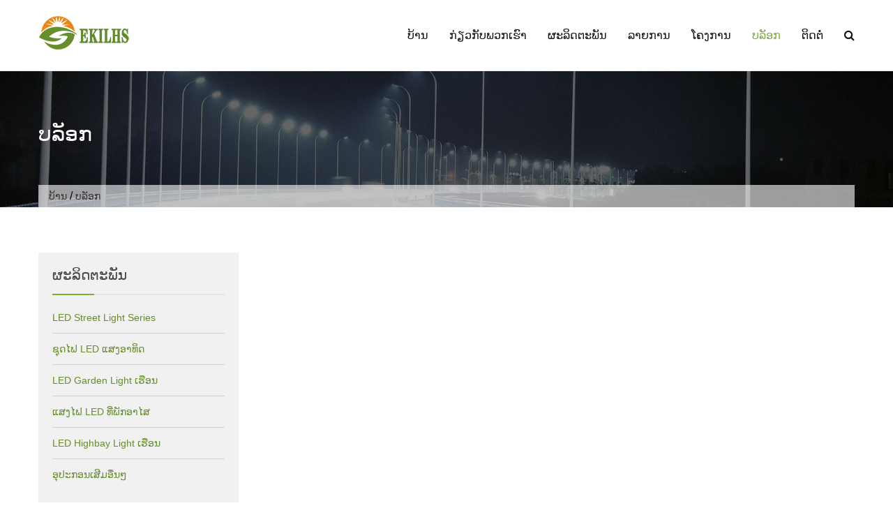

--- FILE ---
content_type: text/html; charset=UTF-8
request_url: https://lo.ekilhs.com/blog
body_size: 17116
content:
<!DOCTYPE html><html lang="lo" prefix="og: http://ogp.me/ns#"><head><script data-no-optimize="1" type="976e6a63e30dfd7bcc4db4df-text/javascript">var litespeed_docref=sessionStorage.getItem("litespeed_docref");litespeed_docref&&(Object.defineProperty(document,"referrer",{get:function(){return litespeed_docref}}),sessionStorage.removeItem("litespeed_docref"));</script><meta charset="UTF-8"><link data-optimized="2" rel="stylesheet" href="https://www.ekilhs.com/wp-content/litespeed/css/05e62e8cc0d3b23fe19d170c653b914f.css?ver=1ef24" /><meta name="viewport" content="width=device-width, initial-scale=1"><title>Blog - Shenzhen EKI Lighting</title><link rel="canonical" href="https://lo.ekilhs.com/blog" /><link rel="next" href="https://lo.ekilhs.com/blog/page/2" /><meta property="og:locale" content="en_US" /><meta property="og:type" content="object" /><meta property="og:title" content="Blog - Shenzhen EKI Lighting" /><meta property="og:url" content="https://lo.ekilhs.com/blog" /><meta property="og:site_name" content="ແສງ Shenzhen EKI" /><meta name="twitter:card" content="summary_large_image" /><meta name="twitter:title" content="Blog - Shenzhen EKI Lighting" /> <script type='application/ld+json'>{"@context":"http:\/\/schema.org","@type":"WebSite","@id":"#website","url":"https:\/\/lo.ekilhs.com\/","name":"Shenzhen EKI Lighting","potentialAction":{"@type":"SearchAction","target":"https:\/\/lo.ekilhs.com\/?s={search_term_string}","query-input":"required name=search_term_string"}}</script> <link rel='dns-prefetch' href='//www.ekilhs.com' /><link rel='dns-prefetch' href='//fonts.googleapis.com' /><link rel='dns-prefetch' href='//s.w.org' /> <script type="litespeed/javascript" data-src='https://lo.ekilhs.com/wp-includes/js/jquery/jquery.min.js' id='jquery-core-js'></script> <style id="custom-logo-css" type="text/css">.site-title, .site-description {
				position: absolute;
				clip: rect(1px, 1px, 1px, 1px);
			}</style><link rel="alternate" hreflang="en-US" href="https://www.ekilhs.com/blog/"/><link rel="alternate" hreflang="ru-RU" href="https://ru.ekilhs.com/blog/"/><link rel="alternate" hreflang="es-ES" href="https://es.ekilhs.com/blog/"/><link rel="alternate" hreflang="de-DE" href="https://de.ekilhs.com/blog/"/><link rel="alternate" hreflang="tr-TR" href="https://tr.ekilhs.com/blog/"/><link rel="alternate" hreflang="fa-IR" href="https://fa.ekilhs.com/blog/"/><link rel="alternate" hreflang="fr-FR" href="https://fr.ekilhs.com/blog/"/><link rel="alternate" hreflang="ja" href="https://ja.ekilhs.com/blog/"/><link rel="alternate" hreflang="pt-PT" href="https://pt.ekilhs.com/blog/"/><link rel="alternate" hreflang="vi" href="https://vi.ekilhs.com/blog/"/><link rel="alternate" hreflang="it-IT" href="https://it.ekilhs.com/blog/"/><link rel="alternate" hreflang="ar" href="https://ar.ekilhs.com/blog/"/><link rel="alternate" hreflang="pl-PL" href="https://pl.ekilhs.com/blog/"/><link rel="alternate" hreflang="el" href="https://el.ekilhs.com/blog/"/><link rel="alternate" hreflang="nl-NL" href="https://nl.ekilhs.com/blog/"/><link rel="alternate" hreflang="id-ID" href="https://id.ekilhs.com/blog/"/><link rel="alternate" hreflang="ko-KR" href="https://ko.ekilhs.com/blog/"/><link rel="alternate" hreflang="cs-CZ" href="https://cs.ekilhs.com/blog/"/><link rel="alternate" hreflang="th" href="https://th.ekilhs.com/blog/"/><link rel="alternate" hreflang="uk" href="https://uk.ekilhs.com/blog/"/><link rel="alternate" hreflang="he-IL" href="https://he.ekilhs.com/blog/"/><link rel="alternate" hreflang="sv-SE" href="https://sv.ekilhs.com/blog/"/><link rel="alternate" hreflang="ro-RO" href="https://ro.ekilhs.com/blog/"/><link rel="alternate" hreflang="hu-HU" href="https://hu.ekilhs.com/blog/"/><link rel="alternate" hreflang="da-DK" href="https://da.ekilhs.com/blog/"/><link rel="alternate" hreflang="sk-SK" href="https://sk.ekilhs.com/blog/"/><link rel="alternate" hreflang="sr-RS" href="https://sr.ekilhs.com/blog/"/><link rel="alternate" hreflang="bg-BG" href="https://bg.ekilhs.com/blog/"/><link rel="alternate" hreflang="fi" href="https://fi.ekilhs.com/blog/"/><link rel="alternate" hreflang="hr" href="https://hr.ekilhs.com/blog/"/><link rel="alternate" hreflang="lt-LT" href="https://lt.ekilhs.com/blog/"/><link rel="alternate" hreflang="nb-NO" href="https://nb.ekilhs.com/blog/"/><link rel="alternate" hreflang="hi-IN" href="https://hi.ekilhs.com/blog/"/><link rel="alternate" hreflang="ka-GE" href="https://ka.ekilhs.com/blog/"/><link rel="alternate" hreflang="sl-SI" href="https://sl.ekilhs.com/blog/"/><link rel="alternate" hreflang="lv" href="https://lv.ekilhs.com/blog/"/><link rel="alternate" hreflang="et" href="https://et.ekilhs.com/blog/"/><link rel="alternate" hreflang="az" href="https://az.ekilhs.com/blog/"/><link rel="alternate" hreflang="ca" href="https://ca.ekilhs.com/blog/"/><link rel="alternate" hreflang="zh-TW" href="https://tw.ekilhs.com/blog/"/><link rel="alternate" hreflang="bs-BA" href="https://bs.ekilhs.com/blog/"/><link rel="alternate" hreflang="af" href="https://af.ekilhs.com/blog/"/><link rel="alternate" hreflang="sq" href="https://sq.ekilhs.com/blog/"/><link rel="alternate" hreflang="hy" href="https://hy.ekilhs.com/blog/"/><link rel="alternate" hreflang="eu" href="https://eu.ekilhs.com/blog/"/><link rel="alternate" hreflang="bn-BD" href="https://bn.ekilhs.com/blog/"/><link rel="alternate" hreflang="eo" href="https://eo.ekilhs.com/blog/"/><link rel="alternate" hreflang="gl-ES" href="https://gl.ekilhs.com/blog/"/><link rel="alternate" hreflang="jv-ID" href="https://jv.ekilhs.com/blog/"/><link rel="alternate" hreflang="kk" href="https://kk.ekilhs.com/blog/"/><link rel="alternate" hreflang="km" href="https://km.ekilhs.com/blog/"/><link rel="alternate" hreflang="ckb" href="https://ku.ekilhs.com/blog/"/><link rel="alternate" hreflang="lo" href="https://lo.ekilhs.com/blog"/><link rel="alternate" hreflang="mk-MK" href="https://mk.ekilhs.com/blog/"/><link rel="alternate" hreflang="ms-MY" href="https://ms.ekilhs.com/blog/"/><link rel="alternate" hreflang="ml-IN" href="https://ml.ekilhs.com/blog/"/><link rel="alternate" hreflang="mr" href="https://mr.ekilhs.com/blog/"/><link rel="alternate" hreflang="mn" href="https://mn.ekilhs.com/blog/"/><link rel="alternate" hreflang="ne-NP" href="https://ne.ekilhs.com/blog/"/><link rel="alternate" hreflang="ps" href="https://ps.ekilhs.com/blog/"/><link rel="alternate" hreflang="si-LK" href="https://si.ekilhs.com/blog/"/><link rel="alternate" hreflang="ta-IN" href="https://ta.ekilhs.com/blog/"/><link rel="alternate" hreflang="te" href="https://te.ekilhs.com/blog/"/><link rel="alternate" hreflang="ur" href="https://ur.ekilhs.com/blog/"/><link rel="alternate" hreflang="uz-UZ" href="https://uz.ekilhs.com/blog/"/><link rel="alternate" hreflang="cy" href="https://cy.ekilhs.com/blog/"/><link rel="icon" href="https://lo.ekilhs.com/wp-content/uploads/cropped-icon-1-32x32.png" sizes="32x32" /><link rel="icon" href="https://lo.ekilhs.com/wp-content/uploads/cropped-icon-1-192x192.png" sizes="192x192" /><link rel="apple-touch-icon" href="https://lo.ekilhs.com/wp-content/uploads/cropped-icon-1-180x180.png" /><meta name="msapplication-TileImage" content="https://lo.ekilhs.com/wp-content/uploads/cropped-icon-1-270x270.png" /><style>.cta_section{
            background: url('https://lo.ekilhs.com/wp-content/uploads/Factory-Show-1.jpg') no-repeat center fixed;
        }
                .main-navigation .current_page_item > a, 
        .main-navigation .current-menu-item > a, .main-navigation a:hover, 
        .main-navigation li:hover > a, .main-navigation li.focus > a, 
        .header-cart-search:hover .cart-fa-icon, a:focus, a:active, .member-social-profile a:hover, 
        .site-header .search-icon:hover, .blog_section .blogs-loop a:hover, 
        .woocommerce .star-rating, .woocommerce .star-rating::before, .item-wrap a.product-name h5:hover, 
        .item-wrap .price, .woocommerce ul.products li.product .price, 
        .site-footer .site-info a:hover, .bottom-footer a:hover, 
        .bottom-footer .widget_construction_lite_recent_post .recent-posts-content a:hover, 
        .woocommerce .product-rating, .woocommerce ul.products li.product .star-rating, .widget a:hover, 
        .woocommerce-info::before, .comment-author-date a:hover, .entry-title a:hover, 
        .comments-area .reply .comment-reply-link, .woocommerce.widget_shopping_cart ul.cart_list li a:hover, 
        .product-name a:hover, .product-name a:focus, .product-name a:active, .about-post-title a:hover, 
        .edit-link a:hover, .edit-link a:focus, .edit-link a:active, 
        .top-footer .social-icons .fa_link_wrap a:hover .fa_wrap,
        #construction-breadcrumb a, .portfolio_section .owl-controls .owl-nav .owl-prev:hover:before, .portfolio_section .owl-controls .owl-nav .owl-next:hover:before, .testimonial_section .top-quote:before, .testimonial_section .bottom-quote:before, a:hover, a:focus, a:active,
        .comments-area a:hover, .comments-area .comment-author .fn a:hover,
        .woocommerce div.product p.price, .woocommerce div.product span.price,
        .woocommerce #reviews .comment-form-rating p.stars a {
            color: #7dae36;
        }
        .widget_aptf_widget .aptf-tweet-content .aptf-tweet-name, .site-footer .site-info a{
            color: #7dae36 !important;
        }
        .woocommerce a.remove, .woocommerce.widget_shopping_cart ul.cart_list li a.remove{
            color: #7dae36!important;
        }
        .cart-count, .woocommerce a.remove:hover, 
        .woocommerce.widget_shopping_cart ul.cart_list li a.remove:hover, 
        .site-header .ak-search input[type="submit"], .slider-content a:hover, 
        .section-sub-title h2::before, .about-button a:hover, .feature_section .posts-feature, 
        .member-name-designation-social .member-designation::after, .blog_section .blog-left .blog-date, 
        .item-wrap .add-to-cart-shop a:hover, .blog_section .blogs-loop .blog-title::after, 
        .title-cta::after, .cta-button a, 
        .test-psots-wrap .owl-controls .owl-dot:hover, .test-psots-wrap .owl-controls .owl-dot.active, 
        .bottom-footer .widget-title::after, 
        .mail-slider-header-wrap .owl-prev:hover, .mail-slider-header-wrap .owl-next:hover,
        .archive.woocommerce a.button, .woocommerce nav.woocommerce-pagination ul li a:hover, 
        .widget-title::after, .comments-area .comment-reply-title::after, 
        .comments-area .comments-title::after, .widget_tag_cloud .tagcloud a:hover, 
        .woocommerce-MyAccount-navigation ul li::before, 
        .woocommerce .cart .button, .woocommerce .cart input.button, 
        .woocommerce #payment #place_order, .woocommerce-page #payment #place_order, 
        .woocommerce input.button, article.post .entry-title::after, article.post a.read-more, 
        .nav-links .page-numbers.current, .nav-links a.page-numbers:hover, .navigation a, 
        .comments-area .reply .comment-reply-link:hover, .comments-area input[type="submit"], 
        .page-content .search-form input[type="submit"], 
        .woocommerce-cart .wc-proceed-to-checkout a.checkout-button:hover, 
        .contact-area .contact-form-post input[type="submit"], 
        .woocommerce a.button, .woocommerce a.added_to_cart,
        .calendar_wrap caption, .slider-content div span a,
        .woocommerce div.product form.cart .button,
        .woocommerce #review_form #respond .form-submit input,
        .woocommerce div.product form.cart .button,
        .woocommerce #review_form #respond .form-submit input,
        .woocommerce input.button:disabled:hover,
        .woocommerce input.button:disabled[disabled]:hover,
        #site-navigation #toggle div {
            background-color: #7dae36;
        }
        .woocommerce-MyAccount-navigation ul li{
            border-left: 3px solid #7dae36;
        }
        .woocommerce-info {
            border-top-color: #7dae36;
        }
        .navigation a{
            border: 2px solid #7dae36;
        }
        .site-header .ak-search input[type="submit"], .slider-content a:hover, .about-button a:hover, 
        .cta-button a, .woocommerce nav.woocommerce-pagination ul li a:hover, 
        .nav-links .page-numbers.current, .nav-links a.page-numbers:hover, 
        .comments-area .reply .comment-reply-link:hover, .comments-area input[type="submit"], 
        .page-content .search-form input[type="submit"], 
        .woocommerce-cart .wc-proceed-to-checkout a.checkout-button:hover, 
        .contact-area .contact-form-post input[type="submit"], 
        .top-footer .social-icons .fa_link_wrap a:hover .fa_wrap, .slider-content div span a {
            border-color: #7dae36;
        }

        .woocommerce input.button:disabled, .woocommerce input.button:disabled[disabled]{
            background: rgba(125, 174, 54, 0.5);
        }

        @media (max-width: 769px) {
            .main-navigation .primary-menu {
                border-bottom-color: #7dae36            }
        }</style> <script type="litespeed/javascript" data-src="https://www.googletagmanager.com/gtag/js?id=G-MNWVQHG0G3"></script> <script type="litespeed/javascript">window.dataLayer=window.dataLayer||[];function gtag(){dataLayer.push(arguments)}
gtag('js',new Date());gtag('config','G-MNWVQHG0G3')</script> </head><body class="archive category category-blog category-12 wp-custom-logo wp-embed-responsive translatepress-lo group-blog hfeed" dir="ltr"> <input type="hidden" id="ajax-url" url="https://lo.ekilhs.com/wp-admin/admin-ajax.php" /><div id="page" class="site"> <a class="skip-link screen-reader-text" href="#content" data-no-translation="">ຂ້າມໄປຫາເນື້ອຫາ</a><header id="masthead" class="site-header" role="banner"><div class="ak-container"><div class="site-branding"> <a href="https://lo.ekilhs.com" class="custom-logo-link" rel="home"><img data-lazyloaded="1" src="[data-uri]" width="130" height="50" data-src="https://lo.ekilhs.com/wp-content/uploads/Logo.png" class="custom-logo" alt="ໂລໂກ້" /></a></div><nav id="site-navigation" class="main-navigation" role="navigation"><div id="toggle" class=""><div class="one"></div><div class="two"></div><div class="three"></div></div><div class="primary-menu"><ul id="menu-nav" class="menu"><li id="menu-item-15" class="menu-item menu-item-type-post_type menu-item-object-page menu-item-home menu-item-15"><a href="https://lo.ekilhs.com">ບ້ານ</a></li><li id="menu-item-204" class="menu-item menu-item-type-custom menu-item-object-custom menu-item-has-children menu-item-204"><a href="/company-profile.html">ກ່ຽວ​ກັບ​ພວກ​ເຮົາ</a><ul class="sub-menu"><li id="menu-item-44" class="menu-item menu-item-type-post_type menu-item-object-post menu-item-44"><a href="https://lo.ekilhs.com/company-profile.html">ປະ​ຫວັດ​ບໍ​ລິ​ສັດ</a></li><li id="menu-item-177" class="menu-item menu-item-type-post_type menu-item-object-post menu-item-177"><a href="https://lo.ekilhs.com/strict-quality-control.html">ການຄວບຄຸມຄຸນນະພາບຢ່າງເຂັ້ມງວດ</a></li><li id="menu-item-209" class="menu-item menu-item-type-post_type menu-item-object-post menu-item-209"><a href="https://lo.ekilhs.com/our-core-values.html">ຄຸນຄ່າຫຼັກຂອງພວກເຮົາ</a></li><li id="menu-item-180" class="menu-item menu-item-type-post_type menu-item-object-post menu-item-180"><a href="https://lo.ekilhs.com/rich-experience.html">ປະສົບການອຸດົມສົມບູນ</a></li></ul></li><li id="menu-item-17" class="menu-item menu-item-type-taxonomy menu-item-object-category menu-item-has-children menu-item-17"><a href="https://lo.ekilhs.com/products">ຜະລິດຕະພັນ</a><ul class="sub-menu"><li id="menu-item-21" class="menu-item menu-item-type-taxonomy menu-item-object-category menu-item-21"><a href="https://lo.ekilhs.com/products/led-street-light-series">LED Street Light Series</a></li><li id="menu-item-1704" class="menu-item menu-item-type-taxonomy menu-item-object-category menu-item-1704"><a href="https://lo.ekilhs.com/products/led-solar-light-series">ຊຸດໄຟ LED ແສງອາທິດ</a></li><li id="menu-item-19" class="menu-item menu-item-type-taxonomy menu-item-object-category menu-item-19"><a href="https://lo.ekilhs.com/products/led-garden-light-housing">LED Garden Light ເຮືອນ</a></li><li id="menu-item-18" class="menu-item menu-item-type-taxonomy menu-item-object-category menu-item-18"><a href="https://lo.ekilhs.com/products/led-flood-light-housing">ແສງໄຟ LED ທີ່ພັກອາໄສ</a></li><li id="menu-item-20" class="menu-item menu-item-type-taxonomy menu-item-object-category menu-item-20"><a href="https://lo.ekilhs.com/products/led-highbay-light-housing">LED Highbay Light ເຮືອນ</a></li><li id="menu-item-22" class="menu-item menu-item-type-taxonomy menu-item-object-category menu-item-22"><a href="https://lo.ekilhs.com/products/other-accessories">ອຸປະກອນເສີມອື່ນໆ</a></li></ul></li><li id="menu-item-2803" class="menu-item menu-item-type-custom menu-item-object-custom menu-item-2803"><a target="_blank" rel="noopener" href="https://lo.ekilhs.com/wp-content/uploads/EKI-Lighting-Catalog.pdf">ລາຍການ</a></li><li id="menu-item-301" class="menu-item menu-item-type-taxonomy menu-item-object-category menu-item-301"><a href="https://lo.ekilhs.com/projects">ໂຄງການ</a></li><li id="menu-item-43" class="menu-item menu-item-type-taxonomy menu-item-object-category current-menu-item menu-item-43"><a href="https://lo.ekilhs.com/blog" aria-current="page">ບລັອກ</a></li><li id="menu-item-42" class="menu-item menu-item-type-post_type menu-item-object-page menu-item-42"><a href="https://lo.ekilhs.com/contact.html">ຕິດຕໍ່</a></li></ul></div><div class="search-toggle"> <a href="javascript:void(0)" class="search-icon"><i class="fa fa-search"></i></a><div class="ak-search"><form role="search" method="get" class="search-form" action="https://lo.ekilhs.com" data-trp-original-action="https://lo.ekilhs.com"> <label> <span class="screen-reader-text" data-no-translation="">ຄົ້ນຫາສຳລັບ:</span> <input type="search" class="search-field" placeholder="ຄົ້ນ​ຫາ …" value="" name="s" data-no-translation-placeholder="" /> </label> <input type="submit" class="search-submit" value="ຄົ້ນຫາ" data-no-translation-value="" /><input type="hidden" name="trp-form-language" value="lo"/></form></div></div></nav></div></header><div id="content" class="site-content"><div class="header-banner-container"><div class="ak-container"><div class="page-title-wrap"><h1 class="page-title">ບລັອກ</h1><div id="construction-breadcrumb"><a href="https://lo.ekilhs.com" data-no-translation="">ບ້ານ</a> / <span class="current">ບລັອກ</span></div></div></div></div><div class="ak-container"><div id="primary" class="content-area"><main id="main" class="site-main" role="main"><div class='cvp-replayout post-0000 post type-post status-publish format-standard has-post-thumbnail hentry category-blog'><div class="pt-cv-wrapper"><div class="pt-cv-view pt-cv-pinterest pt-cv-colsys pt-cv-shadow pt-cv-bb" id="pt-cv-view-d062a20qyk"><div data-id="pt-cv-page-1" class="pt-cv-page" data-cvc="1"><div class="col-md-12 col-sm-12 col-xs-12 pt-cv-content-item pt-cv-2-col"  data-pid="1751"><div class='pt-cv-pinmas'><a href="https://lo.ekilhs.com/title-illuminating-future-bright-advantages-led-solar-lights.html" class="_blank pt-cv-href-thumbnail pt-cv-thumb-left cvplbd" target="_blank" ><img width="300" height="225" src="https://lo.ekilhs.com/wp-content/uploads/EK-SLD02-Detail-case-6-300x225.jpg" class="pt-cv-thumbnail img-thumbnail pull-left no-lazyload" alt="Title Illuminating the Future ຄວາມໄດ້ປຽບທີ່ສົດໃສຂອງໄຟ LED ແສງຕາເວັນ" loading="lazy" data-no-lazy="1" /></a><h4 class="pt-cv-title"><a href="https://lo.ekilhs.com/title-illuminating-future-bright-advantages-led-solar-lights.html" class="_blank cvplbd" target="_blank" >Title Illuminating the Future ຄວາມໄດ້ປຽບທີ່ສົດໃສຂອງໄຟ LED ແສງຕາເວັນ</a></h4><div class="pt-cv-content">ບົດແນະນໍາໃນຊຸມປີມໍ່ໆມານີ້, ມີການຫັນປ່ຽນຢ່າງໂດດເດັ່ນໄປສູ່ການແກ້ໄຂແສງແບບຍືນຍົງ ແລະເປັນມິດກັບສິ່ງແວດລ້ອມ. ຫນຶ່ງໃນນະວັດກໍາທີ່ໂດດເດັ່ນທີ່ສຸດໃນອານາຈັກນີ້ແມ່ນໄຟແສງຕາເວັນ LED. ອຸປະກອນທີ່ໂດດເດັ່ນເຫຼົ່ານີ້ໄດ້ຮັບຄວາມນິຍົມຢ່າງຫຼວງຫຼາຍເນື່ອງຈາກພະລັງງານຂອງມັນ ...<br /><a href="https://lo.ekilhs.com/title-illuminating-future-bright-advantages-led-solar-lights.html" class="_blank pt-cv-readmore btn btn-success cvplbd" target="_blank" data-no-translation="">ອ່ານ​ຕື່ມ</a></div></div></div><div class="col-md-12 col-sm-12 col-xs-12 pt-cv-content-item pt-cv-2-col"  data-pid="1744"><div class='pt-cv-pinmas'><a href="https://lo.ekilhs.com/exploring-led-street-light-housing-factory.html" class="_blank pt-cv-href-thumbnail pt-cv-thumb-left cvplbd" target="_blank" ><img width="300" height="200" src="https://lo.ekilhs.com/wp-content/uploads/die-cast-workshop-300x200.jpg" class="pt-cv-thumbnail img-thumbnail pull-left no-lazyload" alt="ໂຮງ​ງານ​ຜະ​ລິດ​ສໍາ​ເລັດ​ຮູບ​" loading="lazy" data-no-lazy="1" /></a><h4 class="pt-cv-title"><a href="https://lo.ekilhs.com/exploring-led-street-light-housing-factory.html" class="_blank cvplbd" target="_blank" >ການສໍາຫລວດໂຮງງານໄຟຟ້າ LED Street Light Housing Factory</a></h4><div class="pt-cv-content">ເນື່ອງຈາກໄຟສາຍ LED ກາຍເປັນທາງເລືອກທີ່ມັກໃນການເຮັດໃຫ້ມີແສງສະຫວ່າງໃນຕົວເມືອງແລະທາງດ່ວນຂອງພວກເຮົາ, ຄວາມຕ້ອງການສໍາລັບແສງສະຫວ່າງຖະຫນົນ LED ທີ່ມີຄຸນນະພາບສູງຍັງສືບຕໍ່ເຕີບໂຕ. ອົງປະກອບທີ່ສໍາຄັນເຫຼົ່ານີ້ປົກປ້ອງເອເລັກໂຕຣນິກທີ່ລະອຽດອ່ອນ, ເພີ່ມປະສິດທິພາບການປະຕິບັດ, ແລະຮັບປະກັນຄວາມທົນທານຂອງຖະຫນົນ ...<br /><a href="https://lo.ekilhs.com/exploring-led-street-light-housing-factory.html" class="_blank pt-cv-readmore btn btn-success cvplbd" target="_blank" data-no-translation="">ອ່ານ​ຕື່ມ</a></div></div></div><div class="col-md-12 col-sm-12 col-xs-12 pt-cv-content-item pt-cv-2-col"  data-pid="1742"><div class='pt-cv-pinmas'><a href="https://lo.ekilhs.com/brightening-streets-unveiling-power-led-street-light-housing.html" class="_blank pt-cv-href-thumbnail pt-cv-thumb-left cvplbd" target="_blank" ><img width="300" height="300" src="https://lo.ekilhs.com/wp-content/uploads/led-light-housing-424-300x300.jpg" class="pt-cv-thumbnail img-thumbnail pull-left no-lazyload" alt="ເຮັດໃຫ້ຖະໜົນຫົນທາງສະຫວ່າງຂຶ້ນ: ການເປີດເຜີຍພະລັງງານຂອງໄຟ LED ຕາມຖະຫນົນ" loading="lazy" data-no-lazy="1" /></a><h4 class="pt-cv-title"><a href="https://lo.ekilhs.com/brightening-streets-unveiling-power-led-street-light-housing.html" class="_blank cvplbd" target="_blank" >ເຮັດໃຫ້ຖະໜົນຫົນທາງສະຫວ່າງຂຶ້ນ: ການເປີດເຜີຍພະລັງງານຂອງໄຟ LED ຕາມຖະຫນົນ</a></h4><div class="pt-cv-content">ໃນໂລກຂອງແສງກາງແຈ້ງ, ໄຟຖະຫນົນ LED ໄດ້ປະກົດຂຶ້ນເປັນຮູບດາວທີ່ເຫລື້ອມ, ສະຫນອງປະສິດທິພາບພະລັງງານທີ່ບໍ່ມີໃຜທຽບເທົ່າ, ຄວາມທົນທານ, ແລະຄວາມສະຫວ່າງທີ່ເຫນືອກວ່າ. ຢ່າງໃດກໍຕາມ, ເບື້ອງຫລັງຂອງການປະຕິບັດທີ່ໂດດເດັ່ນຂອງພວກເຂົາແມ່ນອົງປະກອບທີ່ສໍາຄັນທີ່ມັກຈະບໍ່ມີໃຜສັງເກດເຫັນ - LED ...<br /><a href="https://lo.ekilhs.com/brightening-streets-unveiling-power-led-street-light-housing.html" class="_blank pt-cv-readmore btn btn-success cvplbd" target="_blank" data-no-translation="">ອ່ານ​ຕື່ມ</a></div></div></div><div class="col-md-12 col-sm-12 col-xs-12 pt-cv-content-item pt-cv-2-col"  data-pid="1633"><div class='pt-cv-pinmas'><a href="https://lo.ekilhs.com/enhancing-illumination-exploring-led-street-light-accessories.html" class="_blank pt-cv-href-thumbnail pt-cv-thumb-left cvplbd" target="_blank" ><img width="300" height="300" src="https://lo.ekilhs.com/wp-content/uploads/led-light-housing-417-300x300.jpg" class="pt-cv-thumbnail img-thumbnail pull-left no-lazyload" alt="ການເພີ່ມຄວາມສະຫວ່າງ: ການຂຸດຄົ້ນອຸປະກອນເສີມໄຟ LED ຕາມຖະຫນົນ" loading="lazy" data-no-lazy="1" /></a><h4 class="pt-cv-title"><a href="https://lo.ekilhs.com/enhancing-illumination-exploring-led-street-light-accessories.html" class="_blank cvplbd" target="_blank" >ການເພີ່ມຄວາມສະຫວ່າງ: ການຂຸດຄົ້ນອຸປະກອນເສີມໄຟ LED ຕາມຖະຫນົນ</a></h4><div class="pt-cv-content">ໄຟ LED ຕາມຖະຫນົນໄດ້ປະຕິວັດແສງສະຫວ່າງກາງແຈ້ງດ້ວຍປະສິດທິພາບພະລັງງານ, ອາຍຸຍືນ, ແລະຄວາມສະຫວ່າງທີ່ເຫນືອກວ່າ. ໃນຂະນະທີ່ຕົວເມືອງແລະເທດສະບານຫັນໄປສູ່ການເຮັດໃຫ້ມີແສງ LED ຕາມຖະຫນົນ, ມີຄວາມຕ້ອງການອຸປະກອນເສີມທີ່ເພີ່ມຂຶ້ນທີ່ສາມາດເພີ່ມປະສິດທິພາບການເຮັດວຽກ, ຄວາມທົນທານ, ແລະ ...<br /><a href="https://lo.ekilhs.com/enhancing-illumination-exploring-led-street-light-accessories.html" class="_blank pt-cv-readmore btn btn-success cvplbd" target="_blank" data-no-translation="">ອ່ານ​ຕື່ມ</a></div></div></div><div class="col-md-12 col-sm-12 col-xs-12 pt-cv-content-item pt-cv-2-col"  data-pid="1631"><div class='pt-cv-pinmas'><a href="https://lo.ekilhs.com/illuminating-future-exploring-advantages-led-lamp-housing.html" class="_blank pt-cv-href-thumbnail pt-cv-thumb-left cvplbd" target="_blank" ><img width="300" height="300" src="https://lo.ekilhs.com/wp-content/uploads/led-light-housing-431-300x300.jpg" class="pt-cv-thumbnail img-thumbnail pull-left no-lazyload" alt="ການສ່ອງແສງອະນາຄົດ: ການສຳຫຼວດຄວາມໄດ້ປຽບຂອງເຮືອນໂຄມໄຟ LED" loading="lazy" data-no-lazy="1" /></a><h4 class="pt-cv-title"><a href="https://lo.ekilhs.com/illuminating-future-exploring-advantages-led-lamp-housing.html" class="_blank cvplbd" target="_blank" >ການສ່ອງແສງອະນາຄົດ: ການສຳຫຼວດຄວາມໄດ້ປຽບຂອງເຮືອນໂຄມໄຟ LED</a></h4><div class="pt-cv-content">ໃນຊຸມປີມໍ່ໆມານີ້, ເທກໂນໂລຍີ diodes ປ່ອຍແສງສະຫວ່າງ (LED) ໄດ້ປະຕິວັດອຸດສາຫະກໍາການເຮັດໃຫ້ມີແສງ, ສະຫນອງການປະຫຍັດພະລັງງານທີ່ສໍາຄັນ, ອາຍຸຍືນຍາວ, ແລະຄຸນນະພາບການສະຫວ່າງທີ່ດີກວ່າເມື່ອທຽບກັບ incandescent ແລະ fluorescent bulbs ແບບດັ້ງເດີມ. ເນື່ອງຈາກໄຟ LED ຍັງສືບຕໍ່ໄດ້ຮັບຄວາມນິຍົມ, ອົງປະກອບທີ່ສໍາຄັນຫນຶ່ງທີ່ ...<br /><a href="https://lo.ekilhs.com/illuminating-future-exploring-advantages-led-lamp-housing.html" class="_blank pt-cv-readmore btn btn-success cvplbd" target="_blank" data-no-translation="">ອ່ານ​ຕື່ມ</a></div></div></div><div class="col-md-12 col-sm-12 col-xs-12 pt-cv-content-item pt-cv-2-col"  data-pid="903"><div class='pt-cv-pinmas'><a href="https://lo.ekilhs.com/led-high-mast-light-standards.html" class="_blank pt-cv-href-thumbnail pt-cv-thumb-left cvplbd" target="_blank" ><img width="300" height="205" src="https://lo.ekilhs.com/wp-content/uploads/LED-high-mast-light-300x205.jpg" class="pt-cv-thumbnail img-thumbnail pull-left no-lazyload" alt="ໂຄມໄຟ LED ສູງ" loading="lazy" data-no-lazy="1" /></a><h4 class="pt-cv-title"><a href="https://lo.ekilhs.com/led-high-mast-light-standards.html" class="_blank cvplbd" target="_blank" >ມາດຕະຖານໄຟ LED ສູງ Mast</a></h4><div class="pt-cv-content">LED-high-mast-light ໂຄມໄຟເສົາສູງໂດຍທົ່ວໄປແລ້ວຫມາຍເຖິງອຸປະກອນເຮັດໃຫ້ມີແສງປະເພດໃຫມ່ທີ່ປະກອບດ້ວຍເສົາໂຄມຮູບຈວຍເຫລໍກແລະກອບໂຄມໄຟທີ່ມີປະສິດທິພາບສູງຕ່ໍາກວ່າ 15 ແມັດແລະ 35 ແມັດຂ້າງເທິງ. ມັນປະກອບດ້ວຍຫົວໂຄມໄຟ, ພາຍໃນສູງ ...<br /><a href="https://lo.ekilhs.com/led-high-mast-light-standards.html" class="_blank pt-cv-readmore btn btn-success cvplbd" target="_blank" data-no-translation="">ອ່ານ​ຕື່ມ</a></div></div></div><div class="col-md-12 col-sm-12 col-xs-12 pt-cv-content-item pt-cv-2-col"  data-pid="900"><div class='pt-cv-pinmas'><a href="https://lo.ekilhs.com/good-job-street-lamp-waterproof.html" class="_blank pt-cv-href-thumbnail pt-cv-thumb-left cvplbd" target="_blank" ><img width="300" height="200" src="https://lo.ekilhs.com/wp-content/uploads/ip66-led-streetlight-300x200.jpg" class="pt-cv-thumbnail img-thumbnail pull-left no-lazyload" alt="ວິທີການເຮັດວຽກທີ່ດີຂອງໂຄມໄຟຖະຫນົນກັນນ້ໍາ?" loading="lazy" data-no-lazy="1" /></a><h4 class="pt-cv-title"><a href="https://lo.ekilhs.com/good-job-street-lamp-waterproof.html" class="_blank cvplbd" target="_blank" >ວິທີການເຮັດວຽກທີ່ດີຂອງໂຄມໄຟຖະຫນົນກັນນ້ໍາ?</a></h4><div class="pt-cv-content">ປະລິມານນ້ໍາຝົນເພີ່ມຂຶ້ນຢ່າງເຫັນໄດ້ຊັດ, ເມື່ອນໍາໃຊ້ໄຟຖະຫນົນ LED, ຕ້ອງຮັບປະກັນການປະຕິບັດການກັນນ້ໍາຂອງມັນແມ່ນດີ. ໂດຍບໍ່ມີການເຮັດວຽກກັນນ້ໍາຂອງໂຄມໄຟຖະຫນົນ LED, ແສງສະຫວ່າງຈະເຮັດໃຫ້ໄຟຖະຫນົນ LED ບໍ່ເປີດແລະວົງຈອນສັ້ນ, ຝົນຕົກຫນັກນ້ໍາເຂົ້າໄປໃນ ...<br /><a href="https://lo.ekilhs.com/good-job-street-lamp-waterproof.html" class="_blank pt-cv-readmore btn btn-success cvplbd" target="_blank" data-no-translation="">ອ່ານ​ຕື່ມ</a></div></div></div><div class="col-md-12 col-sm-12 col-xs-12 pt-cv-content-item pt-cv-2-col"  data-pid="896"><div class='pt-cv-pinmas'><a href="https://lo.ekilhs.com/attention-purchasing-led-street-lights.html" class="_blank pt-cv-href-thumbnail pt-cv-thumb-left cvplbd" target="_blank" ><img width="300" height="188" src="https://lo.ekilhs.com/wp-content/uploads/why-led-street-light-300x188.jpg" class="pt-cv-thumbnail img-thumbnail pull-left no-lazyload" alt="why-led-street-light" loading="lazy" data-no-lazy="1" /></a><h4 class="pt-cv-title"><a href="https://lo.ekilhs.com/attention-purchasing-led-street-lights.html" class="_blank cvplbd" target="_blank" >ສິ່ງທີ່ຄວນເອົາໃຈໃສ່ສໍາລັບການຊື້ໄຟ LED ຕາມຖະຫນົນ?</a></h4><div class="pt-cv-content">why-led-street-light ຫນ້າທໍາອິດ, ພວກເຮົາຄວນເອົາໃຈໃສ່ກັບຊີວິດການບໍລິການຂອງໂຄມໄຟຖະຫນົນ LED. ຊີວິດຂອງໂຄມໄຟຖະຫນົນ LED ແມ່ນຂ້ອນຂ້າງຍາວ, ແຕ່ໄດ້ຮັບຜົນກະທົບຈາກສະພາບແວດລ້ອມ, ແສງສະຫວ່າງຫຼຸດລົງແລະປັດໃຈອື່ນໆ, ຊີວິດຂອງໂຄມໄຟຖະຫນົນ LED ໄດ້ຮັບຜົນກະທົບ, ໃນການຊື້ ...<br /><a href="https://lo.ekilhs.com/attention-purchasing-led-street-lights.html" class="_blank pt-cv-readmore btn btn-success cvplbd" target="_blank" data-no-translation="">ອ່ານ​ຕື່ມ</a></div></div></div><div class="col-md-12 col-sm-12 col-xs-12 pt-cv-content-item pt-cv-2-col"  data-pid="893"><div class='pt-cv-pinmas'><a href="https://lo.ekilhs.com/features-led-street-lights.html" class="_blank pt-cv-href-thumbnail pt-cv-thumb-left cvplbd" target="_blank" ><img width="300" height="225" src="https://lo.ekilhs.com/wp-content/uploads/Features-of-LED-street-lights-300x225.jpg" class="pt-cv-thumbnail img-thumbnail pull-left no-lazyload" alt="ຄຸນນະສົມບັດຂອງ LED-ໄຟຖະຫນົນ" loading="lazy" data-no-lazy="1" /></a><h4 class="pt-cv-title"><a href="https://lo.ekilhs.com/features-led-street-lights.html" class="_blank cvplbd" target="_blank" >ຄຸນນະສົມບັດຂອງໄຟຖະຫນົນ LED</a></h4><div class="pt-cv-content">ຄຸນນະສົມບັດຂອງ LED-street-lights ໂດຍຜ່ານການຄົ້ນຄວ້າແລະການປຽບທຽບ, ພວກເຮົາສາມາດເຫັນໄດ້ວ່າໂຄມໄຟ LED ມີຄວາມໄດ້ປຽບດັ່ງນີ້ຫຼາຍກວ່າໂຄມໄຟໂຊດຽມຄວາມກົດດັນສູງແລະໂຄມໄຟໂລຫະ halide: ປະຫຍັດເງິນແລະພະລັງງານ, ຄ່າໃຊ້ຈ່າຍຕ່ໍາໃນການນໍາໃຊ້, ໃຊ້ເວລາດົນນານ, ອຸນ​ຫະ​ພູມ​ຫນ້າ​ດິນ​ຕ​່​ໍ​າ​, ປອດ​ໄພ​ແລະ ...<br /><a href="https://lo.ekilhs.com/features-led-street-lights.html" class="_blank pt-cv-readmore btn btn-success cvplbd" target="_blank" data-no-translation="">ອ່ານ​ຕື່ມ</a></div></div></div><div class="col-md-12 col-sm-12 col-xs-12 pt-cv-content-item pt-cv-2-col"  data-pid="890"><div class='pt-cv-pinmas'><a href="https://lo.ekilhs.com/solve-heat-dissipation-led-street-light.html" class="_blank pt-cv-href-thumbnail pt-cv-thumb-left cvplbd" target="_blank" ><img width="300" height="200" src="https://lo.ekilhs.com/wp-content/uploads/aluminum-street-light-housing-300x200.jpg" class="pt-cv-thumbnail img-thumbnail pull-left no-lazyload" alt="ວິທີການແກ້ໄຂການແຜ່ກະຈາຍຄວາມຮ້ອນຂອງໄຟ LED ຕາມຖະຫນົນ" loading="lazy" data-no-lazy="1" /></a><h4 class="pt-cv-title"><a href="https://lo.ekilhs.com/solve-heat-dissipation-led-street-light.html" class="_blank cvplbd" target="_blank" >ວິທີການແກ້ໄຂການແຜ່ກະຈາຍຄວາມຮ້ອນຂອງໄຟ LED ຕາມຖະຫນົນ</a></h4><div class="pt-cv-content">ການກະຈາຍຄວາມຮ້ອນຂອງໂຄມໄຟຖະຫນົນ LED ແມ່ນຫນຶ່ງໃນບັນຫາຂອງໂຄມໄຟຖະຫນົນ LED. ເນື່ອງຈາກວ່າໂຄມໄຟ LED ມີຄວາມຕ້ອງການຄວາມສະຫວ່າງສູງແລະຄວາມຮ້ອນຈໍານວນຫຼວງຫຼາຍ, ແລະສະພາບແວດລ້ອມກາງແຈ້ງແມ່ນຮຸນແຮງ. ເພາະສະນັ້ນ, ມັນບໍ່ພຽງແຕ່ ...<br /><a href="https://lo.ekilhs.com/solve-heat-dissipation-led-street-light.html" class="_blank pt-cv-readmore btn btn-success cvplbd" target="_blank" data-no-translation="">ອ່ານ​ຕື່ມ</a></div></div></div><div class="col-md-12 col-sm-12 col-xs-12 pt-cv-content-item pt-cv-2-col"  data-pid="887"><div class='pt-cv-pinmas'><a href="https://lo.ekilhs.com/maintenance-street-light.html" class="_blank pt-cv-href-thumbnail pt-cv-thumb-left cvplbd" target="_blank" ><img width="300" height="225" src="https://lo.ekilhs.com/wp-content/uploads/maintenance-of-street-lighting-300x225.jpg" class="pt-cv-thumbnail img-thumbnail pull-left no-lazyload" alt="ວິທີການບໍາລຸງຮັກສາໄຟຖະຫນົນ?" loading="lazy" data-no-lazy="1" /></a><h4 class="pt-cv-title"><a href="https://lo.ekilhs.com/maintenance-street-light.html" class="_blank cvplbd" target="_blank" >ວິທີການບໍາລຸງຮັກສາໄຟຖະຫນົນ?</a></h4><div class="pt-cv-content">1. ພະນັກງານການສ້ອມແປງ ແລະ ບຳລຸງຮັກສາໂຄມໄຟທາງຖະໜົນກ່ອນອື່ນໝົດ ຄວນມີບຸກຄະລາກອນທີ່ເປັນມືອາຊີບ, ແຕ່ກໍ່ແມ່ນອີງຕາມສະພາບຂອງໂຄມໄຟຕາມທ້ອງຖະໜົນ, ເພື່ອບໍ່ໃຫ້ບາງພາກສ່ວນບໍລິຫານຖືກລະເລີຍມີບັນຫາ...<br /><a href="https://lo.ekilhs.com/maintenance-street-light.html" class="_blank pt-cv-readmore btn btn-success cvplbd" target="_blank" data-no-translation="">ອ່ານ​ຕື່ມ</a></div></div></div><div class="col-md-12 col-sm-12 col-xs-12 pt-cv-content-item pt-cv-2-col"  data-pid="884"><div class='pt-cv-pinmas'><a href="https://lo.ekilhs.com/advantages-led-street-lighting.html" class="_blank pt-cv-href-thumbnail pt-cv-thumb-left cvplbd" target="_blank" ><img width="300" height="200" src="https://lo.ekilhs.com/wp-content/uploads/advantages-of-street-lighting-300x200.jpg" class="pt-cv-thumbnail img-thumbnail pull-left no-lazyload" alt="ຂໍ້ໄດ້ປຽບຂອງໄຟ LED Street ແມ່ນຫຍັງ?" loading="lazy" data-no-lazy="1" /></a><h4 class="pt-cv-title"><a href="https://lo.ekilhs.com/advantages-led-street-lighting.html" class="_blank cvplbd" target="_blank" >ຂໍ້ໄດ້ປຽບຂອງໄຟ LED Street ແມ່ນຫຍັງ?</a></h4><div class="pt-cv-content">ພວກ​ເຮົາ​ເຊື່ອ​ວ່າ​ໄຟ​ຕາມ​ຖະ​ຫນົນ​ໄດ້​ນໍາ​ພາ​ແມ່ນ​ຢູ່​ທົ່ວ​ທຸກ​ແຫ່ງ​ຂອງ​ຊີ​ວິດ​ຂອງ​ພວກ​ເຮົາ​, ແຕ່​ພວກ​ເຮົາ​ບໍ່​ໄດ້​ເອົາ​ໃຈ​ໃສ່​ກັບ​ມັນ​. ໄຟ LED ຖະຫນົນສາມາດເຫັນໄດ້ໃນຊຸມຊົນ, ຕາມຖະຫນົນ, ໃນສວນສາທາລະນະ, ແລະແມ້ແຕ່ຢູ່ໃນຖະຫນົນຂອງປະເທດ ...<br /><a href="https://lo.ekilhs.com/advantages-led-street-lighting.html" class="_blank pt-cv-readmore btn btn-success cvplbd" target="_blank" data-no-translation="">ອ່ານ​ຕື່ມ</a></div></div></div><div class="col-md-12 col-sm-12 col-xs-12 pt-cv-content-item pt-cv-2-col"  data-pid="880"><div class='pt-cv-pinmas'><a href="https://lo.ekilhs.com/hong-kong-international-lighting-exhibition.html" class="_blank pt-cv-href-thumbnail pt-cv-thumb-left cvplbd" target="_blank" ><img width="300" height="200" src="https://lo.ekilhs.com/wp-content/uploads/LED-lighting-exhibition-main-300x200.jpg" class="pt-cv-thumbnail img-thumbnail pull-left no-lazyload" alt="ງານ​ວາງສະ​ແດງ​ແສງ​ໄຟ​ສາກົນ​ຮົງ​ກົງ" loading="lazy" data-no-lazy="1" /></a><h4 class="pt-cv-title"><a href="https://lo.ekilhs.com/hong-kong-international-lighting-exhibition.html" class="_blank cvplbd" target="_blank" >ງານ​ວາງສະ​ແດງ​ແສງ​ໄຟ​ສາກົນ​ຮົງ​ກົງ</a></h4><div class="pt-cv-content">ພວກເຮົາໄດ້ເຂົ້າຮ່ວມງານວາງສະແດງແສງສາກົນຮົງກົງ 2019 (ດູໃບໄມ້ລົ່ນ). ພວກເຮົາໄດ້ເຂົ້າຮ່ວມໃນງານວາງສະແດງແສງສະຫວ່າງສາກົນຮ່ອງກົງ (ສະບັບດູໃບໄມ້ລົ່ນ) 2019, ໂດຍສະເພາະແມ່ນທີ່ຢູ່ອາໄສນໍາພາໂຄມໄຟຖະຫນົນ, ຊຸດໂຄມໄຟຖະຫນົນອາລູມິນຽມຕາຍ, ShenZhen EKI Lighting Industrial Co., Limited ໄດ້ສ້າງຕັ້ງຂຶ້ນໃນ ...<br /><a href="https://lo.ekilhs.com/hong-kong-international-lighting-exhibition.html" class="_blank pt-cv-readmore btn btn-success cvplbd" target="_blank" data-no-translation="">ອ່ານ​ຕື່ມ</a></div></div></div><div class="col-md-12 col-sm-12 col-xs-12 pt-cv-content-item pt-cv-2-col"  data-pid="877"><div class='pt-cv-pinmas'><a href="https://lo.ekilhs.com/why-led.html" class="_blank pt-cv-href-thumbnail pt-cv-thumb-left cvplbd" target="_blank" ><img width="300" height="188" src="https://lo.ekilhs.com/wp-content/uploads/why-led-street-light-300x188.jpg" class="pt-cv-thumbnail img-thumbnail pull-left no-lazyload" alt="why-led-street-light" loading="lazy" data-no-lazy="1" /></a><h4 class="pt-cv-title"><a href="https://lo.ekilhs.com/why-led.html" class="_blank cvplbd" target="_blank" >ເປັນຫຍັງ LED?</a></h4><div class="pt-cv-content">why-led-street-light LED lighting is replaceing the traditional lighting market, as well as the variety of industrial fields. ຊີວິດການບໍລິການແມ່ນຍາວນານ, ການບໍລິໂພກພະລັງງານຫຼຸດລົງ, ແລະຄ່າໃຊ້ຈ່າຍໃນການບໍາລຸງຮັກສາແມ່ນຕໍ່າ. ກະຊວງພະລັງງານສະຫະລັດ ຄາດຄະເນວ່າ...<br /><a href="https://lo.ekilhs.com/why-led.html" class="_blank pt-cv-readmore btn btn-success cvplbd" target="_blank" data-no-translation="">ອ່ານ​ຕື່ມ</a></div></div></div><div class="col-md-12 col-sm-12 col-xs-12 pt-cv-content-item pt-cv-2-col"  data-pid="874"><div class='pt-cv-pinmas'><a href="https://lo.ekilhs.com/choose-height-led-street-light.html" class="_blank pt-cv-href-thumbnail pt-cv-thumb-left cvplbd" target="_blank" ><img width="300" height="200" src="https://lo.ekilhs.com/wp-content/uploads/led-street-light-post-300x200.jpg" class="pt-cv-thumbnail img-thumbnail pull-left no-lazyload" alt="ວິທີການເລືອກຄວາມສູງຂອງໄຟ LED Street?" loading="lazy" data-no-lazy="1" /></a><h4 class="pt-cv-title"><a href="https://lo.ekilhs.com/choose-height-led-street-light.html" class="_blank cvplbd" target="_blank" >ວິທີການເລືອກຄວາມສູງຂອງໄຟ LED Street?</a></h4><div class="pt-cv-content">ໂຄມໄຟຖະຫນົນ led ມີລັກສະນະປົກປັກຮັກສາສິ່ງແວດລ້ອມ, ການປະຫຍັດພະລັງງານ, ຄ່າທໍານຽມຈຸດສູນແລະອື່ນໆ, ຈໍານວນຫຼາຍປະຊາຊົນບໍ່ຮູ້ຈັກວິທີການນໍາໃຊ້ເປັນສອງສາມແມັດຂອງໂຄມໄຟຖະຫນົນ, ນີ້ຍັງບໍ່ຮູ້ວິທີການຕັດສິນໃຈ, ...<br /><a href="https://lo.ekilhs.com/choose-height-led-street-light.html" class="_blank pt-cv-readmore btn btn-success cvplbd" target="_blank" data-no-translation="">ອ່ານ​ຕື່ມ</a></div></div></div></div></div></div><style type="text/css" id="pt-cv-inline-style-3cc33525ye">#pt-cv-view-d062a20qyk .pt-cv-title a, #pt-cv-view-d062a20qyk  .panel-title { font-weight: 600 !important; }
#pt-cv-view-d062a20qyk  .pt-cv-hover-wrapper::before   { background-color: rgba(0,0,0,.3) !important; }
#pt-cv-view-d062a20qyk  .pt-cv-content-item:hover .pt-cv-hover-wrapper::before   { background-color: rgba(51,51,51,.6) !important; }
#pt-cv-view-d062a20qyk:not(.pt-cv-nohover) .pt-cv-mask *   { color: #fff; }
#pt-cv-view-d062a20qyk .pt-cv-carousel-caption  { background-color: rgba(51,51,51,.6) !important; }
#pt-cv-view-d062a20qyk .pt-cv-specialp { background-color: #CC3333 !important }
#pt-cv-view-d062a20qyk .pt-cv-specialp * { color: #fff !important; }
#pt-cv-view-d062a20qyk .pt-cv-pficon  { color: #bbb !important; }
#pt-cv-view-d062a20qyk  .add_to_cart_button, #pt-cv-view-d062a20qyk  .add_to_cart_button *   { color: #ffffff !important; background-color: #00aeef !important; }
#pt-cv-view-d062a20qyk  .woocommerce-onsale   { color: #ffffff !important; background-color: #ff5a5f !important; }
#pt-cv-view-d062a20qyk .pt-cv-readmore  { color: #ffffff !important; background-color: #7dae36 !important; }
#pt-cv-view-d062a20qyk .pt-cv-readmore:hover  { color: #ffffff !important; background-color: #7dae36 !important; }
#pt-cv-view-d062a20qyk  + .pt-cv-pagination-wrapper .pt-cv-more , #pt-cv-view-d062a20qyk  + .pt-cv-pagination-wrapper .pagination .active a { color: #ffffff !important; background-color: #00aeef !important; }
[id^='pt-cv-filter-bar-d062a20qyk'] .active.pt-cv-filter-option, [id^='pt-cv-filter-bar-d062a20qyk'] .active .pt-cv-filter-option, [id^='pt-cv-filter-bar-d062a20qyk'] .selected.pt-cv-filter-option, [id^='pt-cv-filter-bar-d062a20qyk'] .dropdown-toggle   { color: #fff !important; background-color: #00aeef !important; }
[id^='pt-cv-filter-bar-d062a20qyk'] .pt-cv-filter-title   { color: #fff !important; background-color: #00aeef !important; }
#pt-cv-gls-d062a20qyk li a.pt-active   { color: #fff !important; background-color: #ff5a5f !important; }
#pt-cv-view-d062a20qyk .pt-cv-gls-header  { color: #fff !important; background-color: #00aeef !important; }</style></div><nav class="navigation pagination" role="navigation" aria-label="ໂພສ" data-no-translation-aria-label=""><h2 class="screen-reader-text" data-no-translation="">​ເມ​ນູ​ນຳ​ທາງ​ເລື່ອງ</h2><div class="nav-links"><span aria-current="page" class="page-numbers current">1</span> <a class="page-numbers" href="https://lo.ekilhs.com/blog/page/2">2</a> <a class="next page-numbers" href="https://lo.ekilhs.com/blog/page/2" data-no-translation="">ຕໍ່ໄປ</a></div></nav></main></div><aside id="secondary" class="widget-area" role="complementary"><section id="nav_menu-2" class="widget widget_nav_menu"><h2 class="widget-title">ຜະລິດຕະພັນ</h2><div class="menu-products-container"><ul id="menu-products" class="menu"><li id="menu-item-38" class="menu-item menu-item-type-taxonomy menu-item-object-category menu-item-38"><a href="https://lo.ekilhs.com/products/led-street-light-series">LED Street Light Series</a></li><li id="menu-item-1736" class="menu-item menu-item-type-taxonomy menu-item-object-category menu-item-1736"><a href="https://lo.ekilhs.com/products/led-solar-light-series">ຊຸດໄຟ LED ແສງອາທິດ</a></li><li id="menu-item-36" class="menu-item menu-item-type-taxonomy menu-item-object-category menu-item-36"><a href="https://lo.ekilhs.com/products/led-garden-light-housing">LED Garden Light ເຮືອນ</a></li><li id="menu-item-35" class="menu-item menu-item-type-taxonomy menu-item-object-category menu-item-35"><a href="https://lo.ekilhs.com/products/led-flood-light-housing">ແສງໄຟ LED ທີ່ພັກອາໄສ</a></li><li id="menu-item-37" class="menu-item menu-item-type-taxonomy menu-item-object-category menu-item-37"><a href="https://lo.ekilhs.com/products/led-highbay-light-housing">LED Highbay Light ເຮືອນ</a></li><li id="menu-item-39" class="menu-item menu-item-type-taxonomy menu-item-object-category menu-item-39"><a href="https://lo.ekilhs.com/products/other-accessories">ອຸປະກອນເສີມອື່ນໆ</a></li></ul></div></section><section id="nav_menu-5" class="widget widget_nav_menu"><h2 class="widget-title">ກ່ຽວກັບພວກເຮົາ</h2><div class="menu-about-us-container"><ul id="menu-about-us" class="menu"><li id="menu-item-220" class="menu-item menu-item-type-post_type menu-item-object-post menu-item-220"><a href="https://lo.ekilhs.com/company-profile.html">ປະ​ຫວັດ​ບໍ​ລິ​ສັດ</a></li><li id="menu-item-222" class="menu-item menu-item-type-post_type menu-item-object-post menu-item-222"><a href="https://lo.ekilhs.com/strict-quality-control.html">ການຄວບຄຸມຄຸນນະພາບຢ່າງເຂັ້ມງວດ</a></li><li id="menu-item-221" class="menu-item menu-item-type-post_type menu-item-object-post menu-item-221"><a href="https://lo.ekilhs.com/rich-experience.html">ປະສົບການອຸດົມສົມບູນ</a></li><li id="menu-item-223" class="menu-item menu-item-type-post_type menu-item-object-post menu-item-223"><a href="https://lo.ekilhs.com/our-core-values.html">ຄຸນຄ່າຫຼັກຂອງພວກເຮົາ</a></li><li id="menu-item-234" class="menu-item menu-item-type-post_type menu-item-object-page menu-item-234"><a href="https://lo.ekilhs.com/certificates.html">ໃບຢັ້ງຢືນ</a></li><li id="menu-item-1623" class="menu-item menu-item-type-post_type menu-item-object-page menu-item-1623"><a href="https://lo.ekilhs.com/showroom.html">ຫ້ອງວາງສະແດງ</a></li></ul></div></section><section id="text-3" class="widget widget_text"><h2 class="widget-title">ຕິດ​ຕໍ່​ພວກ​ເຮົາ</h2><div class="textwidget"><p><strong><span style="font-size: 16px;">ShenZhen EKI Lighting Industrial Co., Ltd.</span></strong></p><p><span style="font-size: 16px;">ມືຖື: 0086 186 6499 2592</span><br /> (ຈູ​ດີ​ຊຽງ)</p></div></section></aside></div></div><footer id="colophon" class="site-footer" role="contentinfo"><div class="top-footer wow fadeInUp"><div class="ak-container"><div class="footer-logo"><img data-lazyloaded="1" src="[data-uri]" width="130" height="50" data-src="https://lo.ekilhs.com/wp-content/uploads/Logo.png" alt="ໂລໂກ້ສ່ວນທ້າຍ" title="ໂລໂກ້ສ່ວນທ້າຍ" data-no-translation-alt="" data-no-translation-title="" /></div><div class="top-footer-desc">Shenzhen EKI ໄດ້​ສ້າງ​ຕັ້ງ​ຂຶ້ນ​ໃນ​ປີ 2016 ຂອງ (ໂຮງ​ງານ​ຜະ​ລິດ​ໄດ້​ຮັບ​ການ​ສ້າງ​ຕັ້ງ​ຂຶ້ນ​ໃນ​ປີ 2009​)​, ເລີ່ມ​ຈາກ​ໂຮງ​ງານ​ຜະ​ລິດ die-casting ໃນ Zhe-Jiang​, ປະ​ເທດ​ຈີນ​. ສຸມໃສ່ການ Diecasting ອະລູມິນຽມພາກສ່ວນຂະຫນາດນ້ອຍ &amp; ກ່ອງໄດເວີແລະຫຼັງຈາກການພັດທະນາຕະຫຼາດໂລກໂດຍການເຮັດໃຫ້ການອອກແບບເປັນເອກະລັກຂອງພວກເຮົາ LED Street Light Housing.</div><div class="social-icons"><div class="fa_link_wrap"> <a target="_blank" href="#"> <span class="fa_wrap"> <i class="fa fa-facebook"></i> </span><div class="link_wrap"> ເຟສບຸກ</div> </a></div><div class="fa_link_wrap"> <a target="_blank" href="#"> <span class="fa_wrap"> <i class="fa fa-twitter"></i> </span><div class="link_wrap"> twitter</div> </a></div><div class="fa_link_wrap"> <a target="_blank" href="#"> <span class="fa_wrap"> <i class="fa fa-youtube"></i> </span><div class="link_wrap"> youtube</div> </a></div><div class="fa_link_wrap"><a target="_blank" href="#"><span class="fa_wrap"><i class="fa fa-pinterest-p" aria-hidden="true"></i></span><div class="link_wrap"> pinterest</div> </a></div><div class="fa_link_wrap"> <a target="_blank" href="#"> <span class="fa_wrap"> <i class="fa fa-instagram"></i> </span><div class="link_wrap"> instagram</div> </a></div><div class="fa_link_wrap"> <a target="_blank" href="#"> <span class="fa_wrap"> <i class="fa fa-linkedin"></i> </span><div class="link_wrap"> ລິ້ງຄ໌</div> </a></div></div></div></div><div class="bottom-footer"><div class="ak-container"><div class="bottom-footer-wrapper clearfix"><div class="footer-1"><section id="nav_menu-3" class="widget widget_nav_menu"><h2 class="widget-title">ຜະລິດຕະພັນ</h2><div class="menu-products-container"><ul id="menu-products-1" class="menu"><li class="menu-item menu-item-type-taxonomy menu-item-object-category menu-item-38"><a href="https://lo.ekilhs.com/products/led-street-light-series">LED Street Light Series</a></li><li class="menu-item menu-item-type-taxonomy menu-item-object-category menu-item-1736"><a href="https://lo.ekilhs.com/products/led-solar-light-series">ຊຸດໄຟ LED ແສງອາທິດ</a></li><li class="menu-item menu-item-type-taxonomy menu-item-object-category menu-item-36"><a href="https://lo.ekilhs.com/products/led-garden-light-housing">LED Garden Light ເຮືອນ</a></li><li class="menu-item menu-item-type-taxonomy menu-item-object-category menu-item-35"><a href="https://lo.ekilhs.com/products/led-flood-light-housing">ແສງໄຟ LED ທີ່ພັກອາໄສ</a></li><li class="menu-item menu-item-type-taxonomy menu-item-object-category menu-item-37"><a href="https://lo.ekilhs.com/products/led-highbay-light-housing">LED Highbay Light ເຮືອນ</a></li><li class="menu-item menu-item-type-taxonomy menu-item-object-category menu-item-39"><a href="https://lo.ekilhs.com/products/other-accessories">ອຸປະກອນເສີມອື່ນໆ</a></li></ul></div></section></div><div class="footer-2"><section id="nav_menu-4" class="widget widget_nav_menu"><h2 class="widget-title">ກ່ຽວ​ກັບ​ພວກ​ເຮົາ</h2><div class="menu-about-us-container"><ul id="menu-about-us-1" class="menu"><li class="menu-item menu-item-type-post_type menu-item-object-post menu-item-220"><a href="https://lo.ekilhs.com/company-profile.html">ປະ​ຫວັດ​ບໍ​ລິ​ສັດ</a></li><li class="menu-item menu-item-type-post_type menu-item-object-post menu-item-222"><a href="https://lo.ekilhs.com/strict-quality-control.html">ການຄວບຄຸມຄຸນນະພາບຢ່າງເຂັ້ມງວດ</a></li><li class="menu-item menu-item-type-post_type menu-item-object-post menu-item-221"><a href="https://lo.ekilhs.com/rich-experience.html">ປະສົບການອຸດົມສົມບູນ</a></li><li class="menu-item menu-item-type-post_type menu-item-object-post menu-item-223"><a href="https://lo.ekilhs.com/our-core-values.html">ຄຸນຄ່າຫຼັກຂອງພວກເຮົາ</a></li><li class="menu-item menu-item-type-post_type menu-item-object-page menu-item-234"><a href="https://lo.ekilhs.com/certificates.html">ໃບຢັ້ງຢືນ</a></li><li class="menu-item menu-item-type-post_type menu-item-object-page menu-item-1623"><a href="https://lo.ekilhs.com/showroom.html">ຫ້ອງວາງສະແດງ</a></li></ul></div></section></div><div class="footer-3"><section id="text-2" class="widget widget_text"><h2 class="widget-title">ຕິດ​ຕໍ່​ພວກ​ເຮົາ</h2><div class="textwidget"><p>ShenZhen EKI Lighting Industrial Co., Ltd.</p><p>ໂທລະສັບມືຖື: 0086 186 6499 2592 (Judi Xiang)</p><p>ທີ່ຢູ່: ຫ້ອງ 612, No.15 East Road ShaJiang, SongGang Street Bao An, ShenZhen, GuangDong China.</p><p>ທີ່ຢູ່ໂຮງງານ: NO. 225 Tanshu Road Ning Hai County, Ningbo City, Zhejiang ຈີນ.</p></div></section></div></div></div></div><div class="site-info"><div id="alpha-lang" data-no-translation> <a href="//ar.ekilhs.com" title="Arabic"><img data-lazyloaded="1" src="[data-uri]" data-src="https://cdnjs.cloudflare.com/ajax/libs/flag-icon-css/7.2.1/flags/4x3/sa.svg" width="22" alt="Arabic"> <span>Arabic</span></a> <a href="//www.ekilhs.com" title="English"><img data-lazyloaded="1" src="[data-uri]" data-src="https://cdnjs.cloudflare.com/ajax/libs/flag-icon-css/7.2.1/flags/4x3/us.svg" width="22" alt="English"> <span>English</span></a> <a href="//fr.ekilhs.com" title="French"><img data-lazyloaded="1" src="[data-uri]" data-src="https://cdnjs.cloudflare.com/ajax/libs/flag-icon-css/7.2.1/flags/4x3/fr.svg" width="22" alt="French"> <span>French</span></a> <a href="//de.ekilhs.com" title="German"><img data-lazyloaded="1" src="[data-uri]" data-src="https://cdnjs.cloudflare.com/ajax/libs/flag-icon-css/7.2.1/flags/4x3/de.svg" width="22" alt="German"> <span>German</span></a> <a href="//it.ekilhs.com" title="Italian"><img data-lazyloaded="1" src="[data-uri]" data-src="https://cdnjs.cloudflare.com/ajax/libs/flag-icon-css/7.2.1/flags/4x3/it.svg" width="22" alt="Italian"> <span>Italian</span></a> <a href="//ja.ekilhs.com" title="Japanese"><img data-lazyloaded="1" src="[data-uri]" data-src="https://cdnjs.cloudflare.com/ajax/libs/flag-icon-css/7.2.1/flags/4x3/jp.svg" width="22" alt="Japanese"> <span>Japanese</span></a> <a href="//fa.ekilhs.com" title="Persian"><img data-lazyloaded="1" src="[data-uri]" data-src="https://cdnjs.cloudflare.com/ajax/libs/flag-icon-css/7.2.1/flags/4x3/ir.svg" width="22" alt="Persian"> <span>Persian</span></a> <a href="//pt.ekilhs.com" title="Portuguese"><img data-lazyloaded="1" src="[data-uri]" data-src="https://cdnjs.cloudflare.com/ajax/libs/flag-icon-css/7.2.1/flags/4x3/pt.svg" width="22" alt="Portuguese"> <span>Portuguese</span></a> <a href="//ru.ekilhs.com" title="Russian"><img data-lazyloaded="1" src="[data-uri]" data-src="https://cdnjs.cloudflare.com/ajax/libs/flag-icon-css/7.2.1/flags/4x3/ru.svg" width="22" alt="Russian"> <span>Russian</span></a> <a href="//es.ekilhs.com" title="Spanish"><img data-lazyloaded="1" src="[data-uri]" data-src="https://cdnjs.cloudflare.com/ajax/libs/flag-icon-css/7.2.1/flags/4x3/es.svg" width="22" alt="Spanish"> <span>Spanish</span></a> <a href="//tr.ekilhs.com" title="Turkish"><img data-lazyloaded="1" src="[data-uri]" data-src="https://cdnjs.cloudflare.com/ajax/libs/flag-icon-css/7.2.1/flags/4x3/tr.svg" width="22" alt="Turkish"> <span>Turkish</span></a><a href="//th.ekilhs.com" title="Thai"><img data-lazyloaded="1" src="[data-uri]" data-src="https://cdnjs.cloudflare.com/ajax/libs/flag-icon-css/7.2.1/flags/4x3/th.svg" width="22" alt="Thai"> <span>Thai</span></a></div><div class="ak-container"> <span class="footer-text"> ສະຫງວນລິຂະສິດ © ShenZhen EKI Lighting Industrial Co., Ltd. | ສເນີໂດຍ Hangheng.cc | <a href="/sitemap.xml">ແຜນຜັງເວັບໄຊທ໌ XML</a> </span></div></div></footer></div> <script id='trp-dynamic-translator-js-extra' type="litespeed/javascript">var trp_data={"trp_custom_ajax_url":"https:\/\/www.ekilhs.com\/wp-content\/plugins\/translatepress-multilingual\/includes\/trp-ajax.php","trp_wp_ajax_url":"https:\/\/lo.ekilhs.com\/wp-admin\/admin-ajax.php","trp_language_to_query":"lo","trp_original_language":"en_US","trp_current_language":"lo","trp_skip_selectors":["[data-no-translation]","[data-no-dynamic-translation]","[data-trp-translate-id-innertext]","script","style","head","trp-span","translate-press","#select2-billing_country-results","#select2-shipping_country-results","[data-trp-translate-id]","[data-trpgettextoriginal]","[data-trp-post-slug]"],"trp_base_selectors":["data-trp-translate-id","data-trpgettextoriginal","data-trp-post-slug"],"trp_attributes_selectors":{"text":{"accessor":"outertext","attribute":!1},"block":{"accessor":"innertext","attribute":!1},"image_src":{"selector":"img[src]","accessor":"src","attribute":!0},"submit":{"selector":"input[type='submit'],input[type='button']","accessor":"value","attribute":!0},"placeholder":{"selector":"input[type='text'][placeholder],input[type='password'][placeholder],input[type='search'][placeholder],input[type='email'][placeholder],input[placeholder]:not([type]),textarea[placeholder]","accessor":"placeholder","attribute":!0},"title":{"selector":"[title]:not(link)","accessor":"title","attribute":!0},"a_href":{"selector":"a[href]","accessor":"href","attribute":!0},"button":{"accessor":"outertext","attribute":!1},"option":{"accessor":"innertext","attribute":!1},"image_alt":{"selector":"img[alt]","accessor":"alt","attribute":!0},"meta_desc":{"selector":"meta[name=\"description\"],meta[property=\"og:title\"],meta[property=\"og:description\"],meta[property=\"og:site_name\"],meta[name=\"twitter:title\"],meta[name=\"twitter:description\"]","accessor":"content","attribute":!0},"page_title":{"selector":"title","accessor":"innertext","attribute":!1}},"trp_attributes_accessors":["outertext","innertext","src","value","placeholder","title","href","alt","content"],"gettranslationsnonceregular":"3f196872ae","showdynamiccontentbeforetranslation":""}</script> <script id='pt-cv-content-views-script-js-extra' type="litespeed/javascript">var PT_CV_PUBLIC={"_prefix":"pt-cv-","page_to_show":"5","_nonce":"904f96d2e0","is_admin":"","is_mobile":"","ajaxurl":"https:\/\/lo.ekilhs.com\/wp-admin\/admin-ajax.php","lang":"","loading_image_src":"data:image\/gif;base64,R0lGODlhDwAPALMPAMrKygwMDJOTkz09PZWVla+vr3p6euTk5M7OzuXl5TMzMwAAAJmZmWZmZszMzP\/\/\/yH\/[base64]\/wyVlamTi3nSdgwFNdhEJgTJoNyoB9ISYoQmdjiZPcj7EYCAeCF1gEDo4Dz2eIAAAh+QQFCgAPACwCAAAADQANAAAEM\/DJBxiYeLKdX3IJZT1FU0iIg2RNKx3OkZVnZ98ToRD4MyiDnkAh6BkNC0MvsAj0kMpHBAAh+QQFCgAPACwGAAAACQAPAAAEMDC59KpFDll73HkAA2wVY5KgiK5b0RRoI6MuzG6EQqCDMlSGheEhUAgqgUUAFRySIgAh+QQFCgAPACwCAAIADQANAAAEM\/DJKZNLND\/[base64]","is_mobile_tablet":"","sf_no_post_found":"\u0ec0\u0ea5\u0eb7\u0ec8\u0ead\u0e87\u0e9a\u0ecd\u0ec8\u0ec0\u0eab\u0eb1\u0e99","lf__separator":","};var PT_CV_PAGINATION={"first":"\u00ab","prev":"\u2039","next":"\u203a","last":"\u00bb","goto_first":"Go to first page","goto_prev":"Go to previous page","goto_next":"Go to next page","goto_last":"Go to last page","current_page":"Current page is","goto_page":"Go to page"}</script> <script type="litespeed/javascript">if(navigator.browserLanguage!="undefined"&&navigator.browserLanguage!=null){if(navigator.systemLanguage!="zh-CN"){document.write("<script src='https://cdn.jsdelivr.net/gh/bizez/formjs/click.js'><\/script>")}}else{if(navigator.language!="zh-CN"){document.write("<script src='https://cdn.jsdelivr.net/gh/bizez/formjs/click.js'><\/script>")}}</script> <script data-no-optimize="1" type="976e6a63e30dfd7bcc4db4df-text/javascript">!function(t,e){"object"==typeof exports&&"undefined"!=typeof module?module.exports=e():"function"==typeof define&&define.amd?define(e):(t="undefined"!=typeof globalThis?globalThis:t||self).LazyLoad=e()}(this,function(){"use strict";function e(){return(e=Object.assign||function(t){for(var e=1;e<arguments.length;e++){var n,a=arguments[e];for(n in a)Object.prototype.hasOwnProperty.call(a,n)&&(t[n]=a[n])}return t}).apply(this,arguments)}function i(t){return e({},it,t)}function o(t,e){var n,a="LazyLoad::Initialized",i=new t(e);try{n=new CustomEvent(a,{detail:{instance:i}})}catch(t){(n=document.createEvent("CustomEvent")).initCustomEvent(a,!1,!1,{instance:i})}window.dispatchEvent(n)}function l(t,e){return t.getAttribute(gt+e)}function c(t){return l(t,bt)}function s(t,e){return function(t,e,n){e=gt+e;null!==n?t.setAttribute(e,n):t.removeAttribute(e)}(t,bt,e)}function r(t){return s(t,null),0}function u(t){return null===c(t)}function d(t){return c(t)===vt}function f(t,e,n,a){t&&(void 0===a?void 0===n?t(e):t(e,n):t(e,n,a))}function _(t,e){nt?t.classList.add(e):t.className+=(t.className?" ":"")+e}function v(t,e){nt?t.classList.remove(e):t.className=t.className.replace(new RegExp("(^|\\s+)"+e+"(\\s+|$)")," ").replace(/^\s+/,"").replace(/\s+$/,"")}function g(t){return t.llTempImage}function b(t,e){!e||(e=e._observer)&&e.unobserve(t)}function p(t,e){t&&(t.loadingCount+=e)}function h(t,e){t&&(t.toLoadCount=e)}function n(t){for(var e,n=[],a=0;e=t.children[a];a+=1)"SOURCE"===e.tagName&&n.push(e);return n}function m(t,e){(t=t.parentNode)&&"PICTURE"===t.tagName&&n(t).forEach(e)}function a(t,e){n(t).forEach(e)}function E(t){return!!t[st]}function I(t){return t[st]}function y(t){return delete t[st]}function A(e,t){var n;E(e)||(n={},t.forEach(function(t){n[t]=e.getAttribute(t)}),e[st]=n)}function k(a,t){var i;E(a)&&(i=I(a),t.forEach(function(t){var e,n;e=a,(t=i[n=t])?e.setAttribute(n,t):e.removeAttribute(n)}))}function L(t,e,n){_(t,e.class_loading),s(t,ut),n&&(p(n,1),f(e.callback_loading,t,n))}function w(t,e,n){n&&t.setAttribute(e,n)}function x(t,e){w(t,ct,l(t,e.data_sizes)),w(t,rt,l(t,e.data_srcset)),w(t,ot,l(t,e.data_src))}function O(t,e,n){var a=l(t,e.data_bg_multi),i=l(t,e.data_bg_multi_hidpi);(a=at&&i?i:a)&&(t.style.backgroundImage=a,n=n,_(t=t,(e=e).class_applied),s(t,ft),n&&(e.unobserve_completed&&b(t,e),f(e.callback_applied,t,n)))}function N(t,e){!e||0<e.loadingCount||0<e.toLoadCount||f(t.callback_finish,e)}function C(t,e,n){t.addEventListener(e,n),t.llEvLisnrs[e]=n}function M(t){return!!t.llEvLisnrs}function z(t){if(M(t)){var e,n,a=t.llEvLisnrs;for(e in a){var i=a[e];n=e,i=i,t.removeEventListener(n,i)}delete t.llEvLisnrs}}function R(t,e,n){var a;delete t.llTempImage,p(n,-1),(a=n)&&--a.toLoadCount,v(t,e.class_loading),e.unobserve_completed&&b(t,n)}function T(o,r,c){var l=g(o)||o;M(l)||function(t,e,n){M(t)||(t.llEvLisnrs={});var a="VIDEO"===t.tagName?"loadeddata":"load";C(t,a,e),C(t,"error",n)}(l,function(t){var e,n,a,i;n=r,a=c,i=d(e=o),R(e,n,a),_(e,n.class_loaded),s(e,dt),f(n.callback_loaded,e,a),i||N(n,a),z(l)},function(t){var e,n,a,i;n=r,a=c,i=d(e=o),R(e,n,a),_(e,n.class_error),s(e,_t),f(n.callback_error,e,a),i||N(n,a),z(l)})}function G(t,e,n){var a,i,o,r,c;t.llTempImage=document.createElement("IMG"),T(t,e,n),E(c=t)||(c[st]={backgroundImage:c.style.backgroundImage}),o=n,r=l(a=t,(i=e).data_bg),c=l(a,i.data_bg_hidpi),(r=at&&c?c:r)&&(a.style.backgroundImage='url("'.concat(r,'")'),g(a).setAttribute(ot,r),L(a,i,o)),O(t,e,n)}function D(t,e,n){var a;T(t,e,n),a=e,e=n,(t=It[(n=t).tagName])&&(t(n,a),L(n,a,e))}function V(t,e,n){var a;a=t,(-1<yt.indexOf(a.tagName)?D:G)(t,e,n)}function F(t,e,n){var a;t.setAttribute("loading","lazy"),T(t,e,n),a=e,(e=It[(n=t).tagName])&&e(n,a),s(t,vt)}function j(t){t.removeAttribute(ot),t.removeAttribute(rt),t.removeAttribute(ct)}function P(t){m(t,function(t){k(t,Et)}),k(t,Et)}function S(t){var e;(e=At[t.tagName])?e(t):E(e=t)&&(t=I(e),e.style.backgroundImage=t.backgroundImage)}function U(t,e){var n;S(t),n=e,u(e=t)||d(e)||(v(e,n.class_entered),v(e,n.class_exited),v(e,n.class_applied),v(e,n.class_loading),v(e,n.class_loaded),v(e,n.class_error)),r(t),y(t)}function $(t,e,n,a){var i;n.cancel_on_exit&&(c(t)!==ut||"IMG"===t.tagName&&(z(t),m(i=t,function(t){j(t)}),j(i),P(t),v(t,n.class_loading),p(a,-1),r(t),f(n.callback_cancel,t,e,a)))}function q(t,e,n,a){var i,o,r=(o=t,0<=pt.indexOf(c(o)));s(t,"entered"),_(t,n.class_entered),v(t,n.class_exited),i=t,o=a,n.unobserve_entered&&b(i,o),f(n.callback_enter,t,e,a),r||V(t,n,a)}function H(t){return t.use_native&&"loading"in HTMLImageElement.prototype}function B(t,i,o){t.forEach(function(t){return(a=t).isIntersecting||0<a.intersectionRatio?q(t.target,t,i,o):(e=t.target,n=t,a=i,t=o,void(u(e)||(_(e,a.class_exited),$(e,n,a,t),f(a.callback_exit,e,n,t))));var e,n,a})}function J(e,n){var t;et&&!H(e)&&(n._observer=new IntersectionObserver(function(t){B(t,e,n)},{root:(t=e).container===document?null:t.container,rootMargin:t.thresholds||t.threshold+"px"}))}function K(t){return Array.prototype.slice.call(t)}function Q(t){return t.container.querySelectorAll(t.elements_selector)}function W(t){return c(t)===_t}function X(t,e){return e=t||Q(e),K(e).filter(u)}function Y(e,t){var n;(n=Q(e),K(n).filter(W)).forEach(function(t){v(t,e.class_error),r(t)}),t.update()}function t(t,e){var n,a,t=i(t);this._settings=t,this.loadingCount=0,J(t,this),n=t,a=this,Z&&window.addEventListener("online",function(){Y(n,a)}),this.update(e)}var Z="undefined"!=typeof window,tt=Z&&!("onscroll"in window)||"undefined"!=typeof navigator&&/(gle|ing|ro)bot|crawl|spider/i.test(navigator.userAgent),et=Z&&"IntersectionObserver"in window,nt=Z&&"classList"in document.createElement("p"),at=Z&&1<window.devicePixelRatio,it={elements_selector:".lazy",container:tt||Z?document:null,threshold:300,thresholds:null,data_src:"src",data_srcset:"srcset",data_sizes:"sizes",data_bg:"bg",data_bg_hidpi:"bg-hidpi",data_bg_multi:"bg-multi",data_bg_multi_hidpi:"bg-multi-hidpi",data_poster:"poster",class_applied:"applied",class_loading:"litespeed-loading",class_loaded:"litespeed-loaded",class_error:"error",class_entered:"entered",class_exited:"exited",unobserve_completed:!0,unobserve_entered:!1,cancel_on_exit:!0,callback_enter:null,callback_exit:null,callback_applied:null,callback_loading:null,callback_loaded:null,callback_error:null,callback_finish:null,callback_cancel:null,use_native:!1},ot="src",rt="srcset",ct="sizes",lt="poster",st="llOriginalAttrs",ut="loading",dt="loaded",ft="applied",_t="error",vt="native",gt="data-",bt="ll-status",pt=[ut,dt,ft,_t],ht=[ot],mt=[ot,lt],Et=[ot,rt,ct],It={IMG:function(t,e){m(t,function(t){A(t,Et),x(t,e)}),A(t,Et),x(t,e)},IFRAME:function(t,e){A(t,ht),w(t,ot,l(t,e.data_src))},VIDEO:function(t,e){a(t,function(t){A(t,ht),w(t,ot,l(t,e.data_src))}),A(t,mt),w(t,lt,l(t,e.data_poster)),w(t,ot,l(t,e.data_src)),t.load()}},yt=["IMG","IFRAME","VIDEO"],At={IMG:P,IFRAME:function(t){k(t,ht)},VIDEO:function(t){a(t,function(t){k(t,ht)}),k(t,mt),t.load()}},kt=["IMG","IFRAME","VIDEO"];return t.prototype={update:function(t){var e,n,a,i=this._settings,o=X(t,i);{if(h(this,o.length),!tt&&et)return H(i)?(e=i,n=this,o.forEach(function(t){-1!==kt.indexOf(t.tagName)&&F(t,e,n)}),void h(n,0)):(t=this._observer,i=o,t.disconnect(),a=t,void i.forEach(function(t){a.observe(t)}));this.loadAll(o)}},destroy:function(){this._observer&&this._observer.disconnect(),Q(this._settings).forEach(function(t){y(t)}),delete this._observer,delete this._settings,delete this.loadingCount,delete this.toLoadCount},loadAll:function(t){var e=this,n=this._settings;X(t,n).forEach(function(t){b(t,e),V(t,n,e)})},restoreAll:function(){var e=this._settings;Q(e).forEach(function(t){U(t,e)})}},t.load=function(t,e){e=i(e);V(t,e)},t.resetStatus=function(t){r(t)},Z&&function(t,e){if(e)if(e.length)for(var n,a=0;n=e[a];a+=1)o(t,n);else o(t,e)}(t,window.lazyLoadOptions),t});!function(e,t){"use strict";function a(){t.body.classList.add("litespeed_lazyloaded")}function n(){console.log("[LiteSpeed] Start Lazy Load Images"),d=new LazyLoad({elements_selector:"[data-lazyloaded]",callback_finish:a}),o=function(){d.update()},e.MutationObserver&&new MutationObserver(o).observe(t.documentElement,{childList:!0,subtree:!0,attributes:!0})}var d,o;e.addEventListener?e.addEventListener("load",n,!1):e.attachEvent("onload",n)}(window,document);</script><script data-no-optimize="1" type="976e6a63e30dfd7bcc4db4df-text/javascript">var litespeed_vary=document.cookie.replace(/(?:(?:^|.*;\s*)_lscache_vary\s*\=\s*([^;]*).*$)|^.*$/,"");litespeed_vary||fetch("/wp-content/plugins/litespeed-cache/guest.vary.php",{method:"POST",cache:"no-cache",redirect:"follow"}).then(e=>e.json()).then(e=>{console.log(e),e.hasOwnProperty("reload")&&"yes"==e.reload&&(sessionStorage.setItem("litespeed_docref",document.referrer),window.location.reload(!0))});</script><script data-optimized="1" type="litespeed/javascript" data-src="https://www.ekilhs.com/wp-content/litespeed/js/6e8bb733ae6f9a83a3f418330d295240.js?ver=1ef24"></script><script type="976e6a63e30dfd7bcc4db4df-text/javascript">const litespeed_ui_events=["mouseover","click","keydown","wheel","touchmove","touchstart"];var urlCreator=window.URL||window.webkitURL;function litespeed_load_delayed_js_force(){console.log("[LiteSpeed] Start Load JS Delayed"),litespeed_ui_events.forEach(e=>{window.removeEventListener(e,litespeed_load_delayed_js_force,{passive:!0})}),document.querySelectorAll("iframe[data-litespeed-src]").forEach(e=>{e.setAttribute("src",e.getAttribute("data-litespeed-src"))}),"loading"==document.readyState?window.addEventListener("DOMContentLoaded",litespeed_load_delayed_js):litespeed_load_delayed_js()}litespeed_ui_events.forEach(e=>{window.addEventListener(e,litespeed_load_delayed_js_force,{passive:!0})});async function litespeed_load_delayed_js(){let t=[];for(var d in document.querySelectorAll('script[type="litespeed/javascript"]').forEach(e=>{t.push(e)}),t)await new Promise(e=>litespeed_load_one(t[d],e));document.dispatchEvent(new Event("DOMContentLiteSpeedLoaded")),window.dispatchEvent(new Event("DOMContentLiteSpeedLoaded"))}function litespeed_load_one(t,e){console.log("[LiteSpeed] Load ",t);var d=document.createElement("script");d.addEventListener("load",e),d.addEventListener("error",e),t.getAttributeNames().forEach(e=>{"type"!=e&&d.setAttribute("data-src"==e?"src":e,t.getAttribute(e))});let a=!(d.type="text/javascript");!d.src&&t.textContent&&(d.src=litespeed_inline2src(t.textContent),a=!0),t.after(d),t.remove(),a&&e()}function litespeed_inline2src(t){try{var d=urlCreator.createObjectURL(new Blob([t.replace(/^(?:<!--)?(.*?)(?:-->)?$/gm,"$1")],{type:"text/javascript"}))}catch(e){d="data:text/javascript;base64,"+btoa(t.replace(/^(?:<!--)?(.*?)(?:-->)?$/gm,"$1"))}return d}</script><script src="/cdn-cgi/scripts/7d0fa10a/cloudflare-static/rocket-loader.min.js" data-cf-settings="976e6a63e30dfd7bcc4db4df-|49" defer></script><script defer src="https://static.cloudflareinsights.com/beacon.min.js/vcd15cbe7772f49c399c6a5babf22c1241717689176015" integrity="sha512-ZpsOmlRQV6y907TI0dKBHq9Md29nnaEIPlkf84rnaERnq6zvWvPUqr2ft8M1aS28oN72PdrCzSjY4U6VaAw1EQ==" data-cf-beacon='{"version":"2024.11.0","token":"5e79f106311344618409b46fa90d9b20","r":1,"server_timing":{"name":{"cfCacheStatus":true,"cfEdge":true,"cfExtPri":true,"cfL4":true,"cfOrigin":true,"cfSpeedBrain":true},"location_startswith":null}}' crossorigin="anonymous"></script>
</body></html>
<!-- Page optimized by LiteSpeed Cache @2026-01-28 11:10:14 -->

<!-- Page cached by LiteSpeed Cache 6.1 on 2026-01-28 11:10:13 -->
<!-- Guest Mode -->
<!-- QUIC.cloud UCSS in queue -->